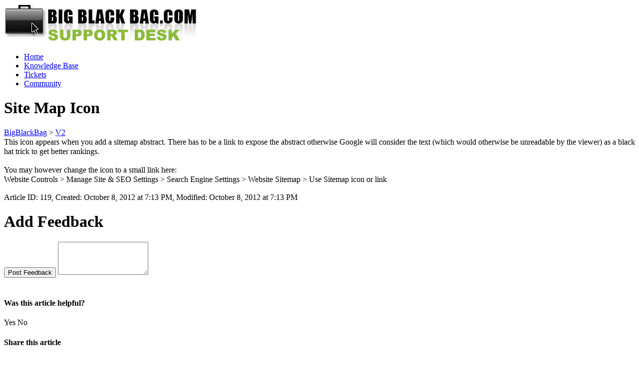

--- FILE ---
content_type: text/html; charset=utf-8
request_url: https://support.bigblackbag.net/kb/a119/site-map-icon.aspx
body_size: 6058
content:
<!-- Copyright(c) 2003-2026 SmarterTools Inc.  All Rights Reserved. http://www.smartertools.com/ -->


<!DOCTYPE html>
<html>
<head>
<meta http-equiv='X-UA-Compatible' content='IE=edge' />
<meta name='viewport' content='width=device-width, initial-scale=1.0' />
<meta name='apple-mobile-web-app-capable' content='yes' />
<meta name='format-detection' content='telephone=no' />
<link rel='apple-touch-icon-precomposed' href='/Skin/Default/Images/iOS/track/apple-touch-icon.png' />
<link rel='apple-touch-icon-precomposed' sizes='72x72' href='/Skin/Default/Images/iOS/track/apple-touch-ipad.png' />
<link rel='apple-touch-icon-precomposed' sizes='114x114' href='/Skin/Default/Images/iOS/track/apple-touch-iphone4.png' />
<link rel='apple-touch-startup-image' href='/Skin/Default/Images/iOS/track/startup.png' />
<link rel='apple-touch-startup-image' href='/Skin/Default/Images/iOS/track/startup-ipad-pt.png' 
    media='screen and (min-device-width: 481px) and (max-device-width: 1024px) and (orientation:portrait)' />
<link rel='apple-touch-startup-image' href='/Skin/Default/Images/iOS/track/startup-ipad-ls.png' 
    media='screen and (min-device-width: 481px) and (max-device-width: 1024px) and (orientation:landscape)' />
<title>
	Site Map Icon - BigBlackBag
</title>
<style>
	@-webkit-viewport { width: device-width; } @-moz-viewport { width: device-width; }
	ms-viewport { width: device-width; } o-viewport { width: device-width; } viewport { width: device-width; }
</style>
<link rel='stylesheet' href='/Skin/Default/CSS/StyleSheet.ashx?guid=IWKR0FAB9AAB&fileMask=Portal/Framework/' />
<link rel='stylesheet' href='/Skin/Default/CSS/StyleSheet.ashx?guid=IWKR0FAB9AAB&fileMask=Portal/&rtl=false&colorScheme=set-p.%232F6E8D%7cbb.%23D1E8FC%7cs.%2399FC0B%7cl.%230088CC%7cpm.%23519cde%7cph.%23FFFFFF' />
<script type='text/javascript'>
	var pageProperties = []; pageProperties['VR'] = '/';
</script>
<!--[if lt IE 9]>
	<script src='/scripts/IWKR0FAB9AAB/ie-overrides.ashx'></script>
<![endif]-->
<meta http-equiv="cache-control" content="no-cache"><meta http-equiv="pragma" content="no-cache"></head>

<body class=" ltr" dir="ltr">
    <form action="/kb/a119/site-map-icon.aspx" enctype="" id="aspnetForm" method="post" name="aspnetForm" target="">
<div>
<input type="hidden" name="__EVENTTARGET" id="__EVENTTARGET" value="" />
<input type="hidden" name="__EVENTARGUMENT" id="__EVENTARGUMENT" value="" />
<input type="hidden" name="__VIEWSTATE" id="__VIEWSTATE" value="gFsIqzU5TTGKB1NNfAX5aRG9kgPhU0KigHvBfSK7F8R+SlTSFqSEldAUGQPHNzpBQYWTpGKUVZVfTlt6HHDsE40kUIZZYaCuv3lImMryodg=" />
</div>

<script type="text/javascript">
//<![CDATA[
var theForm = document.forms['aspnetForm'];
if (!theForm) {
    theForm = document.aspnetForm;
}
function __doPostBack(eventTarget, eventArgument) {
    if (!theForm.onsubmit || (theForm.onsubmit() != false)) {
        theForm.__EVENTTARGET.value = eventTarget;
        theForm.__EVENTARGUMENT.value = eventArgument;
        theForm.submit();
    }
}
//]]>
</script>



<script src="/ScriptResource.axd?d=[base64]" type="text/javascript"></script>
<div>

	<input type="hidden" name="__VIEWSTATEGENERATOR" id="__VIEWSTATEGENERATOR" value="DCC155E4" />
	<input type="hidden" name="__VIEWSTATEENCRYPTED" id="__VIEWSTATEENCRYPTED" value="" />
</div>
        <script type="text/javascript">
//<![CDATA[
Sys.WebForms.PageRequestManager._initialize('ctl00$ScriptManager1', 'aspnetForm', ['tctl00$UpdatePanel1','','tctl00$MPH$UpdatePanel1','','tctl00$MPH$ctl01$UPCommentsHeader','','tctl00$MPH$ctl01$UPComments','','tctl00$MPH$ctl01$UPAddNewComment',''], [], ['ctl00$MPH$ctl01$btnSubmit',''], 90, 'ctl00');
//]]>
</script>


        <div id="chattab"></div>

        <div id="wrap">
            
<div id='masterUserBar'>
<div class='container'>
<div class='row'>
<div class='col-xs-12 masterUserBarRowRight'>
</div>
</div>
</div>
</div>

            <span id="ctl00_UpdatePanel1">
                    <div id="ctl00_TipTextDiv" class="tiptext">
                        
                    </div>
                </span>
            
<header class='MasterHeader'>
<div class='container'>
<div class='logo'>
<a href="http://www.bigblackbag.com" title="BigBlackBag" target="_blank"><img src="/AvatarHandler.ashx?logoid=640600&key=3262759393" alt="BigBlackBag" /></a>
</div>
</div>
</header>

            
<!-- TopNavigationBar -->
<div class='container'>
<div class='top-navigation-bar'>
<ul>
<li><a href='/Main/'><div class='fa fa-home fa-fw'></div><div>Home</div></a></li>
<li><a href='/kb/root.aspx' class='selected'><div class='fa fa-book fa-fw'></div><div>Knowledge Base</div></a></li>
<li><a href='/Main/frmTickets.aspx'><div class='fa fa-ticket fa-fw'></div><div>Tickets</div></a></li>
<li><a href='/community/root.aspx'><div class='fa fa-users fa-fw'></div><div>Community</div></a></li>
</ul>
</div>
</div>

            
            
    <div class='container'>
        <div itemscope itemtype="http://schema.org/Article">
            <div class="row">
                <div class="col-sm-12">
                    
                </div>
            </div>
            <div id="ctl00_MPH_contents">
                <div class='row'>
                    <div class='article-content col-lg-12 col-md-12 col-sm-12'>
                        <h1 itemprop="name" class='withSubtitle'>
                            Site Map Icon
                        </h1>
                        <div class='h1-subtitle h1-subtitle-pad-bottom'>
                            <a href = /kb/c1/bigblackbag.aspx>BigBlackBag</a> &gt; <a href = /kb/c3/v2.aspx>V2</a>
                        </div>
                    </div>
                </div>

                <div class='row'>
                    <div class='article-content col-lg-8 col-md-8 col-sm-8'>
                        <div itemprop='articleBody'><span style="color: #000000; font-size: 16px; line-height: 19.200000762939453px; -webkit-text-size-adjust: none; background-color: #ffffff;">This icon appears when you add a sitemap abstract. There has to be a link to expose the abstract otherwise Google will consider the text (which would otherwise be unreadable by the viewer) as a black hat trick to get better rankings.<br />
</span><br style="color: #000000; font-size: 16px; line-height: 19.200000762939453px; -webkit-text-size-adjust: none; background-color: #ffffff;" />
<span style="color: #000000; font-size: 16px; line-height: 19.200000762939453px; -webkit-text-size-adjust: none; background-color: #ffffff;">You may however change the icon to a small link here:</span><br style="color: #000000; font-size: 16px; line-height: 19.200000762939453px; -webkit-text-size-adjust: none; background-color: #ffffff;" />
<p class="p1" style="margin: 0px; padding: 0px; -webkit-tap-highlight-color: rgba(0, 0, 0, 0); -webkit-text-size-adjust: none; color: #000000; font-size: 16px; line-height: 19.200000762939453px; background-color: #ffffff;">Website Controls &gt; Manage Site &amp; SEO Settings &gt; Search Engine Settings &gt; Website Sitemap &gt; Use Sitemap icon or link</p>
<div><br />
</div></div>
                        
                        <div class='article-footer'><span>Article ID: 119</span>, <span itemprop='datePublished'>Created: October 8, 2012 at 7:13 PM</span>, <span itemprop='dateModified'>Modified: October 8, 2012 at 7:13 PM</span></div>
                        <div id="ctl00_MPH_UpdatePanel1">
	
                            <div id="ctl00_MPH_ctl01_KbCommentsDiv" class="KbComments">
    <div id="ctl00_MPH_ctl01_UPCommentsHeader">
		
                 
        
	</div>   

    <div id="ctl00_MPH_ctl01_UPComments">

	</div>
    
    <div id="ctl00_MPH_ctl01_UPAddNewComment">
		
            <div id="addNewComment">
                <h1 id="ctl00_MPH_ctl01_AddCommentHeaderText" class="EditorHeader">Add Feedback</h1>
                <input type="submit" name="ctl00$MPH$ctl01$btnSubmit" value="Post Feedback" onclick=" $(&#39;#notLoggedIn&#39;).modal(&#39;show&#39;); return false;" id="ctl00_MPH_ctl01_btnSubmit" type="submit" class="btn btn-primary commentButton" style="display:inline; margin-bottom:21px;" />
                <textarea name="ctl00$MPH$ctl01$commentBox" id="commentBox" class="commentBox form-control" rows="4"></textarea>
                
            </div>
        
	</div>
</div>

</div>
                    </div>

                    <div class='col-lg-4 col-md-4 col-sm-4'>
                        <div class='side-links'>
                            

<div>
    <h4>Was this article helpful?</h4>

    <div id="votingButtonArea" class="vote-buttons" style="display:;">
        <a id="A1" class="btn btn-default btn-sm" onclick="frmKbArticle_voteUpClicked(this)" 
            data-kbarticleid="119">Yes</a>
        <a id="A2" class="btn btn-default btn-sm" onclick="frmKbArticle_voteDownClicked(this)" 
            data-kbarticleid="119">No</a>
    </div>

    <div id="votingResultsArea" style="display:none;">
        <div class='links'>Thanks for your feedback...</div>
    </div>

    <div id="votingButtonHelpfulCount" class="links notopmargin"></div>

</div>

                            
                            
                            <h4>Share this article</h4><div class='links'><a target='_blank' href='http://www.facebook.com/sharer.php?u=https%3a%2f%2fsupport.bigblackbag.net%3a443%2fkb%2fa119%2fsite-map-icon.aspx&amp;t=Site+Map+Icon'><i class='fa fa-facebook-square fa-lg fa-fw'></i><span>Facebook</span></a><a target='_blank' href='https://plus.google.com/share?url=https%3a%2f%2fsupport.bigblackbag.net%3a443%2fkb%2fa119%2fsite-map-icon.aspx'><i class='fa fa-google-plus-square fa-lg fa-fw'></i><span>Google+</span></a><a target='_blank' href='http://twitter.com/home?status=Site+Map+Icon+https%3a%2f%2fsupport.bigblackbag.net%3a443%2fkb%2fa119%2fview'><i class='fa fa-twitter-square fa-lg fa-fw'></i><span>Twitter</span></a><a href='#shareModal' data-toggle='modal'><i class='fa fa-share-square fa-lg fa-fw'></i><span>Other Social Networks</span></a><div class='modal fade' id='shareModal' tabindex='-1' role='dialog' aria-labelledby='shareModalLabel' aria-hidden='true'><div class='modal-dialog'><div class='modal-content'><div class='modal-header'>   <button type='button' class='close' data-dismiss='modal' aria-hidden='true'>&times;</button>   <h4 class='modal-title' id='shareModalLabel'>Share With Others</h4></div><div class='modal-body sharing-dialog'><div class='row'><div class='col-sm-4'><a href='http://www.blinklist.com/index.php?Action=Blink/addblink.php&amp;Description=&amp;Url=https%3a%2f%2fsupport.bigblackbag.net%3a443%2fkb%2fa119%2fsite-map-icon.aspx&amp;Title=SmarterTools+Inc.' target='_blank' class='btn btn-default btn-block'>BlinkList</a></div><div class='col-sm-4'><a href='http://blogmarks.net/my/new.php?mini=1&amp;simple=1&amp;url=https%3a%2f%2fsupport.bigblackbag.net%3a443%2fkb%2fa119%2fsite-map-icon.aspx&amp;title=SmarterTools+Inc.' target='_blank' class='btn btn-default btn-block'>Blogmarks</a></div><div class='col-sm-4'><a href='http://del.icio.us/post?url=https%3a%2f%2fsupport.bigblackbag.net%3a443%2fkb%2fa119%2fsite-map-icon.aspx&amp;title=SmarterTools+Inc.' target='_blank' class='btn btn-default btn-block'>del.icio.us</a></div></div><div class='row'><div class='col-sm-4'><a href='http://digg.com/submit?phase=2&amp;url=https%3a%2f%2fsupport.bigblackbag.net%3a443%2fkb%2fa119%2fsite-map-icon.aspx&amp;title=SmarterTools+Inc.' target='_blank' class='btn btn-default btn-block'>Digg</a></div><div class='col-sm-4'><a href='http://www.diigo.com/post?url=https%3a%2f%2fsupport.bigblackbag.net%3a443%2fkb%2fa119%2fsite-map-icon.aspx&amp;title=SmarterTools+Inc.' target='_blank' class='btn btn-default btn-block'>Diigo</a></div><div class='col-sm-4'><a href='http://www.facebook.com/sharer.php?u=https%3a%2f%2fsupport.bigblackbag.net%3a443%2fkb%2fa119%2fsite-map-icon.aspx&amp;t=SmarterTools+Inc.' target='_blank' class='btn btn-default btn-block'>Facebook</a></div></div><div class='row'><div class='col-sm-4'><a href='http://friendfeed.com/?url=https%3a%2f%2fsupport.bigblackbag.net%3a443%2fkb%2fa119%2fsite-map-icon.aspx&amp;title=SmarterTools+Inc.' target='_blank' class='btn btn-default btn-block'>FriendFeed</a></div><div class='col-sm-4'><a href='https://plus.google.com/share?url=https%3a%2f%2fsupport.bigblackbag.net%3a443%2fkb%2fa119%2fsite-map-icon.aspx' target='_blank' class='btn btn-default btn-block'>Google+</a></div><div class='col-sm-4'><a href='http://www.linkedin.com/shareArticle?mini=true&amp;url=https%3a%2f%2fsupport.bigblackbag.net%3a443%2fkb%2fa119%2fsite-map-icon.aspx&amp;title=SmarterTools+Inc.' target='_blank' class='btn btn-default btn-block'>LinkedIn</a></div></div><div class='row'><div class='col-sm-4'><a href='http://www.netvouz.com/action/submitBookmark?url=https%3a%2f%2fsupport.bigblackbag.net%3a443%2fkb%2fa119%2fsite-map-icon.aspx&amp;title=SmarterTools+Inc.&amp;description=SmarterTools+Inc.' target='_blank' class='btn btn-default btn-block'>Netvouz</a></div><div class='col-sm-4'><a href='http://www.newsvine.com/_tools/seed&amp;save?u=https%3a%2f%2fsupport.bigblackbag.net%3a443%2fkb%2fa119%2fsite-map-icon.aspx&amp;h=SmarterTools+Inc.' target='_blank' class='btn btn-default btn-block'>NewsVine</a></div><div class='col-sm-4'><a href='http://reddit.com/submit?url=https%3a%2f%2fsupport.bigblackbag.net%3a443%2fkb%2fa119%2fsite-map-icon.aspx&amp;title=SmarterTools+Inc.' target='_blank' class='btn btn-default btn-block'>Reddit</a></div></div><div class='row'><div class='col-sm-4'><a href='http://www.stumbleupon.com/submit?url=https%3a%2f%2fsupport.bigblackbag.net%3a443%2fkb%2fa119%2fsite-map-icon.aspx&amp;title=SmarterTools+Inc.' target='_blank' class='btn btn-default btn-block'>StumbleUpon</a></div><div class='col-sm-4'><a href='http://www.tumblr.com/share?v=3&amp;u=https%3a%2f%2fsupport.bigblackbag.net%3a443%2fkb%2fa119%2fsite-map-icon.aspx&amp;t=SmarterTools+Inc.' target='_blank' class='btn btn-default btn-block'>Tumblr</a></div><div class='col-sm-4'><a href='http://twitter.com/home?status=SmarterTools+Inc.+https%3a%2f%2fsupport.bigblackbag.net%3a443%2fkb%2fa119%2fview' target='_blank' class='btn btn-default btn-block'>Twitter</a></div></div><div class='row'><div class='col-sm-4'><a href='http://bookmarks.yahoo.com/toolbar/savebm?u=https%3a%2f%2fsupport.bigblackbag.net%3a443%2fkb%2fa119%2fsite-map-icon.aspx&amp;t=SmarterTools+Inc.' target='_blank' class='btn btn-default btn-block'>Yahoo Bookmarks</a></div></div></div><div class='modal-footer'><button class='btn btn-default' data-dismiss='modal' aria-hidden='true' type='button'>Cancel</button></div></div></div></div><a href='#' onclick='window.focus(); window.print();'><i class='fa fa-print fa-lg fa-fw'></i><span>Print</span></a></div>
                            
                        </div>
                    </div>
                </div>
            </div>
        </div>
    </div>

            <div id="push"></div>
        </div>
        
<!-- MasterFooter -->
<footer>
<div class='container'>
<div class='row'>
<div class='col-md-10'>
<p><a href='https://www.smartertools.com/smartertrack/online-help-desk'>Help Desk Software</a> powered by <a href='http://www.smartertools.com/'>SmarterTrack 12.6</a></p>
<p>&copy; 2003-2026 <a href='http://www.smartertools.com/' target='_blank'>SmarterTools Inc.</a></p>
<p>By using this site, you are accepting cookies to store user state and login information.</p>
</div>
<div class='col-md-2'>
<a href='/Management/Root.aspx' target='_blank' class='btn btn-primary btn-managementInterfaceLink' style='margin-top: 20px;'>Management Interface</a>
</div>
</div>
</div>
</footer>


        <asp:UpdatePanel UpdateMode="Conditional" ChildrenAsTriggers="false">
            
            <div id="ctl00_forgotPassModal" class="modal fade" tabindex="-1" role="dialog" aria-labelledby="forgotPassModalLabel" aria-hidden="true">
                <div class="modal-dialog">
                    <div class="modal-content">
                        <div class="modal-header">
                            <button id="btnForgotPasswordX" type="button" class="close" data-dismiss="modal" aria-hidden="true" clientidmode="Static">&times;</button>
                            <h4 id="ctl00_forgotPassTitle" class="modal-title"></h4>
                        </div>
                        <div class="modal-body">
                            <div id="forgotPassMessage"></div>
                            <p id="ctl00_forgotPassInstructions"></p>
                            <br />
                            <div class="form-horizontal" role="form">
                                <div class="form-group">
                                    <label class="col-md-3 control-label" for="EmailBox">
                                        forgotPassLbl</label>
                                    <div class="col-md-9">
                                        <div class="controls">
                                            <input name="ctl00$EmailBox" type="text" size="40" id="EmailBox" class="form-control" />
                                        </div>
                                    </div>
                                     <label id="ctl00_CenterOr" style="width:100%; text-align:center;"></label>
                                     <label class="col-md-3 control-label" for="UserNameBox">
                                        Username</label>
                                    <div class="col-md-9">
                                        <div class="controls">
                                            <input name="ctl00$UserNameBox" type="text" size="40" id="UserNameBox" class="form-control" />
                                        </div>
                                    </div>
                                </div>
                            </div>
                            <br />
                        </div>
                        <div class="modal-footer">

                            <button id="btnCancelFogotPassword" type="button" class="btn btn-default" data-dismiss="modal" clientidmode="Static">
                                Cancel</button>
                            <button type="button" class="btn btn-primary" data-dismiss="modal" id="sendResetEmail">
                                Send Reset Email</button>
                        </div>
                    </div>
                </div>
            </div>
        </asp:UpdatePanel>

        
        <div class="modal fade" id="loginModal" tabindex="-1" role="dialog" aria-labelledby="loginModalLabel" aria-hidden="true">
            <div class='modal-dialog'>
                <div class='modal-content'>
                    <div class="modal-header">
                        <button id="btnLoginX" type="button" class="close" data-dismiss="modal" aria-hidden="true" clientidmode="Static">&times;</button>
                        <h4 id="loginModalLabel" class="modal-title">Please log in below</h4>
                    </div>
                    <div class="modal-body">
                        <div id="loginMessage"></div>
                        <div id="loginInfoMessage"></div>
                        <div class="form-horizontal" role="form">
                            <div class="form-group">
                                <label id="ctl00_lblUsername" class="col-sm-3 control-label" for="loginUsername">Username</label>
                                <div class="col-sm-9">
                                    <div class="input-group">
                                        <span class='input-group-addon'><i class='fa fa-user fa-fw'></i></span>
                                        <input name="ctl00$loginUsername" type="text" id="loginUsername" class="form-control" placeholder="Username" />
                                    </div>
                                </div>
                            </div>
                            <div class="form-group">
                                <label id="ctl00_lblPassword" class="col-sm-3 control-label" for="loginPassword">Password</label>
                                <div class="col-sm-9">
                                    <div class="input-group">
                                        <span class="input-group-addon"><i class="fa fa-key fa-fw"></i></span>
                                        <input name="ctl00$loginPassword" type="password" id="loginPassword" class="form-control" placeholder="Password" />
                                    </div>
                                </div>
                            </div>
                            <div class="form-group">
                                <div class="col-sm-offset-3 col-sm-9">
                                    <div class="checkbox">
                                        <label>
                                            <input type="checkbox" id="loginRememberMe">
                                            Remember Me
                                        </label>
                                    </div>
                                </div>
                            </div>
                            <div class="form-group">
                                <div class="col-sm-offset-3 col-sm-9">
                                    
                                </div>
                            </div>
                        </div>
                    </div>
                    <div class="modal-footer">
                        <button id="btnCloseLogin" class="btn btn-default" data-dismiss="modal" aria-hidden="true" type="button">Close</button>
                        
                        <button id="loginSubmitButton" class="btn btn-primary noFadeDisabled">Login</button>
                    </div>
                </div>
            </div>
        </div>

        <!-- NOT LOGGED IN MODAL -->
        <div class="modal fade" id="notLoggedIn" tabindex="-1" role="dialog" aria-labelledby="myModalLabel" aria-hidden="true">
            <div class="modal-dialog">
                <div class="modal-content">
                    <div class="modal-header">
                        <button type="button" class="close" data-dismiss="modal" aria-hidden="true">&times;</button>
                        <h3 id="ctl00_notLoggedInTitle" class="modal-title">Not Logged In</h3>
                    </div>
                    <div class="modal-body">
                        <div class="form-horizontal" role="form">
                            <div class="form-group">
                                <span id="ctl00_notLoggedInText" class="col-md-12 control-label" for="EmailBox">You must be logged in to perform this action.</span>
                            </div>
                        </div>
                    </div>
                    <div class="modal-footer">
                        <button type="button" class="btn btn-default" data-dismiss="modal">Ok</button>
                    </div>
                </div>
            </div>
        </div>

        
        <script type="text/javascript" src="/scripts/IWKR0FAB9AAB/jquery.ashx"></script>

        <!--Reference the SignalR library. -->
        <script src="/Scripts/jquery.signalR-2.2.0.min.js"></script>
        <!--Reference the autogenerated SignalR hub script. -->
        <script src="/signalr/hubs"></script>

        
    
	<script type="text/javascript" src="/scripts/IWKR0FAB9AAB/masks.ashx?fileMask=Specific/Comments"></script>

    
	<script type="text/javascript" src="/scripts/IWKR0FAB9AAB/masks.ashx?fileMask=Specific/Ratings;HyperWindow.js;HyperSwipe.js"></script>

    <script language="javascript" type="text/javascript">
        function frmKbArticle_voteDownClicked(thisItem) {
            var kbArticleID = $(thisItem).attr('data-kbArticleID');
            $.ajax({
                context: thisItem,
                url: '/HttpHandlers/Portal/KB/VoteDown.ashx',
                type: 'post',
                dataType: 'json',
                success: function (data) {
                    $('#votingButtonArea').hide();
                    $('#votingButtonHelpfulCount').text(data.results.helpfulNote);
                    $('#votingResultsArea').show();
                },
                data: { kbArticleID: kbArticleID }
            });
        }

        function frmKbArticle_voteUpClicked(thisItem) {
            var kbArticleID = $(thisItem).attr('data-kbArticleID');
            $.ajax({
                context: thisItem,
                url: '/HttpHandlers/Portal/KB/VoteUp.ashx',
                type: 'post',
                dataType: 'json',
                success: function (data) {
                    $('#votingButtonArea').hide();
                    $('#votingButtonHelpfulCount').text(data.results.helpfulNote);
                    $('#votingResultsArea').show();
                },
                data: { kbArticleID: kbArticleID }
            });
        }
    </script>

        <script type="text/javascript" src="/scripts/IWKR0FAB9AAB/portal-common.ashx"></script>
        <script>
            var cookieEnabled = (navigator.cookieEnabled) ? true : false;

            if (typeof navigator.cookieEnabled == "undefined" && !cookieEnabled) {
                document.cookie = "testcookie";
                cookieEnabled = (document.cookie.indexOf("testcookie") != -1) ? true : false;
            }

            if (!cookieEnabled) {
                $('#loginMessage').html("<div class='alert alert-danger'><i class='fa fa-exclamation-triangle fa-2x pull-left'></i>" + "Cookies Must Be Enabled To Login" + "</div>");
            }
        </script>
        
        <script>
(function() {
  var c = document.createElement('script');
  c.type = 'text/javascript'; c.async = true;
  c.src = "/ChatLink.ashx?id=chattab&config=0";
  var s = document.getElementsByTagName('script')[0];
  s.parentNode.insertBefore(c,s);
})();
</script>


    

<script type="text/javascript">
//<![CDATA[
 $('#commentBox').focus(function() {$('#notLoggedIn').modal('show'); return false;});//]]>
</script>
</form>
</body>
</html>
